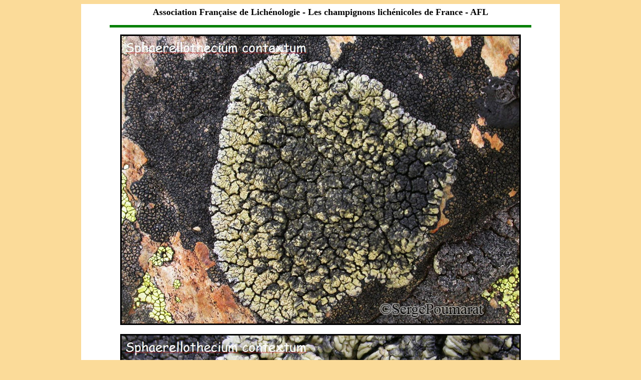

--- FILE ---
content_type: text/html
request_url: https://afl-lichenologie.fr/Photos_AFL/Photos_AFL_S/Text_S/Sphaerellothecium_contextum.htm
body_size: 2306
content:
<html>

<head>
<meta http-equiv="Content-Type" content="text/html; charset=windows-1252">
<title>Sphaerellothecium_contextum</title>
<meta name="keywords" content="Sphaerelloyhecium contextum">
<meta name="author" content="Jean-Pierre GAVERIAUX">
<style>
<!--
h1
	{margin-bottom:.0001pt;
	text-align:center;
	page-break-after:avoid;
	punctuation-wrap:simple;
	text-autospace:none;
	font-size:12.0pt;
	font-family:"Times New Roman";
	margin-left:0cm; margin-right:0cm; margin-top:0cm}
h3
	{margin-bottom:.0001pt;
	text-align:center;
	page-break-after:avoid;
	font-size:14.0pt;
	font-family:"Times New Roman"; margin-left:0cm; margin-right:0cm; margin-top:0cm}
div.Section1
	{page:Section1;}
h4
	{margin-bottom:.0001pt;
	page-break-after:avoid;
	font-size:14.0pt;
	font-family:"Copperplate Gothic Bold";
	font-weight:normal; margin-left:0cm; margin-right:0cm; margin-top:0cm}
h2
	{margin-bottom:.0001pt;
	text-align:justify;
	page-break-after:avoid;
	punctuation-wrap:simple;
	text-autospace:none;
	font-size:12.0pt;
	font-family:"Times New Roman";
	font-weight:normal; margin-left:0cm; margin-right:0cm; margin-top:0cm}
.auto-style1 {
	text-decoration: none;
}
-->
</style>
</head>

<body bgcolor="#FBDB99">

<div align="center">
	<table border="0" width="950" bgcolor="#FFFFFF">
		<tr>
			<td>

<div align="center">
	<table border="0" width="950">
		<tr>
			<td>
			<p align="center"><font size="4"><b>Association Française de 
			Lichénologie</b></font><b><font size="4"> - Les champignons 
			lichénicoles de France - AFL</font></b></p>
            </td>
		</tr>
		<tr>
			<td>

<div align="center">
	<table border="0" width="850">
		<tr>
			<td>
			<hr color="#008000" width="840" size="5">
            </td>
		</tr>
	</table>
</div>
            </td>
		</tr>
	</table>
</div>
<div align="center">
	<img border="0" src="../Phot_S4/Sphaerellothecium_contxtum1.jpg" width="800" height="581"></div>
<div align="center">
	&nbsp;</div>
<div align="center">
	<img border="0" src="../Phot_S4/Sphaerellothecium_contxtum2.jpg" width="800" height="565"></div>
<div align="center">
	&nbsp;</div>
<div align="center">
	<img border="0" src="../Phot_S4/Sphaerellothecium_contxtum3.jpg" width="800" height="515"></div>
<div align="center">
	&nbsp;</div>
<div align="center">
	<img border="0" src="../Phot_S4/Sphaerellothecium_contxtum4.jpg" width="800" height="531"></div>

<div align="center">
	<table border="0" width="950">
		<tr>
			<td>
			<p align="center"><font face="Times New Roman"><b><font size="4"><i> Sphaerellothecium 
			contextum</i></font></b></font><span style="font-family: Times New Roman"><font size="4">
			Triebel</font></span></p>
            </td>
		</tr>
		<tr>
			<td>
			<p align="center"><b>Photos Serge Poumarat et Jean-Louis Jalla - 3/7/2012 - 
			Pyrénées-Orientales - (66) -</b></p>
            </td>
		</tr>
		<tr>
			<td>

<div align="center">
	<table border="0" width="750" cellpadding="0">
		<tr>
			<td>

<div align="center">
	<table border="0" width="850">
		<tr>
			<td>
			<hr color="#008000" width="850" size="3">
            </td>
		</tr>
	</table>
</div>
            </td>
		</tr>
		<tr>
			<td width="650">

<table border="0" width="836">
	<tr>
		<td width="102">&nbsp;</td>
		<td>
		<p align="justify" style="margin-top: 0; margin-bottom: 0"><font size="4"><b>Ascomycot</b></font><b><font size="4">a - Dothideomycetidae - 
			Mycosphaerellales - Mycosphaerellaceae</font></b><p align="justify" style="margin-top: 0; margin-bottom: 0">&nbsp;<p align="justify" style="margin-top: 0; margin-bottom: 0">
		<font size="4" face="Times New Roman">Ce <b>champignon lichénicole non lichénisé</b> 
		se développe sur le thalle de <i>Protoparmelia badia</i>, <i>P. atriseda</i>,
		<i>Sporastatia testudinea</i> et <i>Calvitimela armeniaca</i>. </font>
		<p align="justify" style="margin-top: 0; margin-bottom: 0">
		<font size="4" face="Times New Roman">Étages montagnard, subalpin et 
		alpin.</font><p align="justify" style="margin-top: 0; margin-bottom: 0">
		&nbsp;<p align="justify" style="margin-top: 0; margin-bottom: 0">
		<font face="Times New Roman" size="4"><b>Hyphes végétatives</b> 
		brunâtres, disposées en réseau dans la partie superficielle du thalle.
		<b>Ascomes</b> périthécioïdes de 70-80 µm de Ø, à la surface de la couche 
		épinécrale. Ostiole muni de périphyses.</font><p align="justify" style="margin-top: 0; margin-bottom: 0">
		<font face="Times New Roman" size="4"><b>Ascospores</b> 11,5-14 x 5-6,5 
		µm, brunes, à une cloison. </font><p align="justify" style="margin-top: 0; margin-bottom: 0">
		&nbsp;<p align="justify" style="margin-top: 0; margin-bottom: 0">
		<font size="4" face="Times New Roman">Espèce trouvée </font>
		<span style="color: rgb(0, 0, 0); font-family: 'Times New Roman'; font-size: medium; font-style: normal; font-variant: normal; font-weight: normal; letter-spacing: normal; line-height: normal; orphans: auto; text-align: start; text-indent: 0px; text-transform: none; white-space: normal; widows: auto; word-spacing: 0px; -webkit-text-stroke-width: 0px; display: inline !important; float: none;">
		par Serge Poumarat sur </span>
		<font face="Times New Roman" size="4"><i>Sporastatia testudinea</i> et
		<i>Calvitimela armeniaca</i>.</font><span style="color: rgb(0, 0, 0); font-family: 'Times New Roman'; font-size: medium; font-style: italic; font-variant: normal; font-weight: normal; letter-spacing: normal; line-height: normal; orphans: auto; text-align: start; text-indent: 0px; text-transform: none; white-space: normal; widows: auto; word-spacing: 0px; -webkit-text-stroke-width: 0px; display: inline !important; float: none">
		</span><p align="justify" style="margin-top: 0; margin-bottom: 0">
		&nbsp;<p align="justify" style="margin-top: 0; margin-bottom: 0">
		<font face="Times New Roman" size="4"><font color="#800000"><b>Remarque 
		:</b></font> Chez les <i>Lichenostigma</i> les ascomes périthécoïdes 
		n'ont pas d'ostiole et pas d'hamathécium.</font><p align="justify" style="margin-top: 0; margin-bottom: 0">
		&nbsp;<p style="margin-top:0; margin-bottom:0" align="left">
		<font color="#800000" size="4" face="Times New Roman"><b>Bibliographie : </b></font></p>
							<p style="margin-top:0; margin-bottom:0" align="justify">
		<span style="font-family: 'Times New Roman'"><font size="4">- 
		Catalogue des lichens et champignons lichénicoles de France 
		métropolitaine de C. Roux et coll., 2017, 2e édition revue et complétée, 
		page 623.</font></span></p>
							<p style="margin-top: 0; margin-bottom: 0" align="justify">
		<font face="Times New Roman" size="4">- Hawksworth David L., Violetta 
		Atienza &amp; Brian J Coppins, 2010. Artifical Keys to the Lichenicolous 
		Fungi of Great Britain, Ireland, the Channel Islands, Iberian Peninsula, 
		and Canary Islands, 2010, 104 pages.</font><p style="margin-top: 0; margin-bottom: 0" align="justify">
		<span style="letter-spacing: normal">
		<font face="Times New Roman" style="font-size: medium">- </font></span>
		<font size="4" face="Times New Roman">Photos complémentaires sur le site de Serge Poumarat : [<a href="http://mycologie.catalogne.free.fr">Lichens 
		de Catalogne</a>]</font><p style="margin-top: 0; margin-bottom: 0" align="justify">
		<font face="Times New Roman" size="4">- C</font><font size="4">lé de 
		détermination des espèces connues du genre <i>Sphaerellothecium </i>par 
		Alain Gardiennet et Claude Roux, bull. 2013-1, AFL -
		<b>
		<a href="../../../telecharger/Doc/AFL_2013_1_Sphaerellothecium%20leratianum.pdf">
		Télécharger le pdf</a></b></font></td>
		<td width="91">&nbsp;</td>
	</tr>
	</table>
            </td>
		</tr>
		</table>
</div>
            </td>
		</tr>
	</table>
</div>
            </td>
		</tr>
		<tr>
			<td>

<div align="center">
	<table border="0" width="850">
		<tr>
			<td>
			<p align="center">
			<img border="0" src="../Cartes_S/Cartes_Sp/Carte_AFL_Sphaerellothecium_contextum.jpg" width="800" height="392"></td>
		</tr>
		<tr>
			<td>
			<hr color="#008000" width="840" size="5">
            </td>
		</tr>
	</table>
</div>
            </td>
		</tr>
	</table>
</div>
<div align="center">
	<table width="950" border="1" bordercolor="#FBDB99">
        <tr>
			<td width="39">&nbsp;</td>
			<td width="895">
<p class="MsoHeader" align="center"><strong><font size="3">&nbsp;[<span style="text-decoration: none"><font color="#000000"><a href="../../Photos_AFL_Liste.htm" style="text-decoration: none"><font color="#000000">Retour 
à la liste des espèces</font></a></font></span>] - [<a href="../../../default.htm" class="auto-style1"><font color="#000000">Retour au sommaire</font></a>]</font></strong></p>
			</td>
		</tr>
	</table>
</div>

</body>

</html>